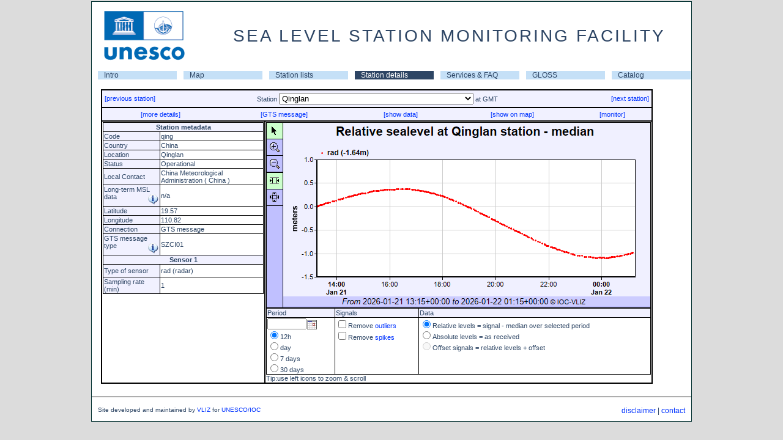

--- FILE ---
content_type: text/html; charset=utf-8
request_url: https://www.ioc-sealevelmonitoring.org/station.php?code=qing
body_size: 97733
content:
<!DOCTYPE html>
<html>
<head id="head">
<title>SEA LEVEL STATION MONITORING FACILITY</title>
<meta http-equiv="content-type" content="text/html; charset=UTF-8">
<link rel="stylesheet" type="text/css" href="/css/style.css">
<link rel="stylesheet" type="text/css" href="/css/tooltip.css" >

<script type="text/javascript" src="/js/jquery.min.js"></script>
		 <script>
		 jQuery(document).ready(function(){
			jQuery.ajax({
				type: "GET",
				url: "/get_qc.php",
				async: true,
				data: {code: "qing"},
				success: function(html){
					jQuery("#qcsource").html(html);
				}
			});
		 });
		 </script>
<script language="javascript" type="text/javascript" src="/js/tooltip.js"></script>
<!-- for the interactive plot -->
    <script type="text/javascript">
     var cdjcv_path='chartdir/';
    </script>
    <script type="text/javascript" src="chartdir/cdjcv.js"></script>
    <style type="text/css">
        div.chartPushButtonSelected { padding:5px; background:#ccffcc; cursor:pointer; }
        div.chartPushButton { padding:5px; cursor:pointer; }
        td.chartPushButton { font-family:Verdana; font-size:9pt; cursor:pointer; border-bottom:#000000 1px solid; }
    </style>
<!-- till here for the interactive plot -->
	<script type="text/javascript" src="js/calendar_db.js"></script>
	<link rel="stylesheet" href="css/calendar.css"><script type="text/javascript">
function showexpert(val)
{
 var ref = window.location.href;
 if(!val) val='exp';
 if(ref.indexOf('?',0)>0) ref=ref+'&audience='+val;
 else ref=ref+'?audience=exp';
 window.location.href=ref;
}

function openwindow(lnk){
var monitorwindow= window.open(lnk,'monitorwindow','width=800,toolbar=0,location=0,resizable=1,scrollbars=1');
monitorwindow.focus();
}

/* used in station.php */
function showinfo(s){
 confirm(s);
}

function newgraph(cmd){
 if(document.graph) document.graph.src='images/button_loading.png';
 if(cmd=='30')document.station.period.value=30;
 else if(cmd=='7')document.station.period.value=7;
 else if(cmd=='1')document.station.period.value=1;
 else if(cmd=='0.5')document.station.period.value=0.5;
 else if(cmd=='exp') document.station.audience.value='exp';
 else if(cmd=='simple') document.station.audience.value='simple';
 else if(cmd=='raw') document.station.displaylevel.value='raw';
 else if(cmd=='rl') document.station.displaylevel.value='rl';
 else if(cmd=='offset') document.station.displaylevel.value='offset';
 else if(cmd=='battery') document.station.displaylevel.value='battery';
 else if(cmd=='sw') document.station.displaylevel.value='sw';
 else if(cmd=='filter') document.station.usefilter.checked = (document.station.usefilter.checked ? false : true);
 if(document.station.code.value) document.station.action='station.php?code='+document.station.code.value;
 document.station.submit();
}
</script>
</head><body id="body" style="margin-top:0px;"   onload='initJsChartViewer();'>	<table id="maintable">
	<tr><td align="center">

		<table border="0" cellpadding="0" cellspacing="0" width="980" bgcolor="#FFFFFF">
		<tr><td>
			<table cellspacing="0" cellpadding="0" width="100%">
			<tr><td><img hspace="10" vspace="5" src="/images/unescoiocsmall.png"></td>
				<td align=center><div class="title">SEA LEVEL STATION MONITORING FACILITY</div></td></tr>
			</table>
		</td></tr>
		<tr><td align="center">
		</td></tr>
		<tr><td>
			<table cellspacing="0" cellpadding="0"  border="0" width="100%" align="center">
			<tr><td ><table width="100%" border="0" cellspacing="0" celpadding="0"><tr><td class="A_navigatie" width="14%" ><a href="https://www.ioc-sealevelmonitoring.org/index.php">Intro</a></td><td class="A_navigatie" width="14%" ><a href="https://www.ioc-sealevelmonitoring.org/map.php">Map</a></td><td class="A_navigatie" width="14%" ><a href="https://www.ioc-sealevelmonitoring.org/list.php">Station lists</a></td><td class="A_navigatie_current" width="14%" ><a href="https://www.ioc-sealevelmonitoring.org/station.php">Station details</a></td><td class="A_navigatie" width="14%" ><a href="https://www.ioc-sealevelmonitoring.org/service.php">Services & FAQ</a></td><td class="A_navigatie" width="14%" ><a href="https://www.ioc-sealevelmonitoring.org/gloss.php">GLOSS</a></td><td class="A_navigatie" width="14%" ><a href="https://www.ioc-sealevelmonitoring.org/ssc">Catalog</a></td></tr></table></tr></table></tr>
 <tr><td><div class="maincontent">
 
<script type="text/javascript">
// Initialize browser side Javascript controls
function initJsChartViewer()
{
    // Check if the Javascript ChartViewer library is loaded
    if (!window.JsChartViewer)
        return;

    // Get the Javascript ChartViewer object
    var viewer = JsChartViewer.get('chart1');

    // Connect the mouse usage buttons to the Javascript ChartViewer object
    connectViewerMouseUsage('ViewerMouseUsage1', viewer);
    // Connect the xy zoom mode buttons to the Javascript ChartViewer object
    connectViewerZoomControl('ViewerZoomControl1', viewer);

    // Detect if browser is capable of support partial update (AJAX chart update)
    if (JsChartViewer.canSupportPartialUpdate())
    {
        // Browser can support partial update, so connect the view port change event and
        // the submit button to trigger a partial update
        viewer.attachHandler("ViewPortChanged", viewer.partialUpdate);


        // For partial updates, we need to pass the start date / end date select boxes values to/from
        // the server via Javascript ChartViewer custom attributes
        var controlsToSync = ['StartYear', 'StartMonth', 'StartDay', 'EndYear', 'EndMonth', 'EndDay'];
        viewer.attachHandler("PreUpdate", function() { copyToViewer(viewer, controlsToSync); });
        viewer.attachHandler("PostUpdate", function() { copyFromViewer(viewer, controlsToSync); });
    }
    else
        // Browser cannot support partial update - so use full page update
         viewer.attachHandler("ViewPortChanged", function() { document.forms[0].submit(); });
}
// A utility to copy HTML control values to Javascript ChartViewer custom attributes
function copyToViewer(viewer, controlsToSync)
{
    for (var i = 0; i < controlsToSync.length; ++i)
    {
        var obj = document.getElementById(controlsToSync[i]);
        if (obj && !{"button":1, "file":1, "image":1, "reset":1, "submit":1}[obj.type])
        {
            if ((obj.type == "checkbox") || (obj.type == "radio"))
                viewer.setCustomAttr(obj.id, obj.checked ? 1 : 0);
            else
                viewer.setCustomAttr(obj.id, obj.value);
        }
    }
}
// A utility to copy Javascipt ChartViewer custom attributes to HTML controls
function copyFromViewer(viewer, controlsToSync)
{
    for (var i = 0; i < controlsToSync.length; ++i)
    {
        var obj = document.getElementById(controlsToSync[i]);
        if (obj)
        {
            var value = viewer.getCustomAttr(obj.id);
            if (typeof value != "undefined")
            {
                if ((obj.type == "checkbox") || (obj.type == "radio"))
                    obj.checked = parseInt(value);
                else
                    obj.value = value;

                if (obj.validate)
                    obj.validate();
            }
        }
    }
}

            // Connect the mouse usage buttons to the Javascript ChartViewer
            function connectViewerMouseUsage(controlId, viewer)
            {
                // A cross browser utility to get the object by id.
                function getObj(id) { return document.getElementById ? document.getElementById(id) : document.all[id]; }

                // Set the button styles (colors) based on the current mouse usage mode of the Javascript ChartViewer
                function syncButtons()
                {

                    getObj(controlId + "_Scroll").className = (viewer.getMouseUsage() == JsChartViewer.Scroll) ?
                        "chartPushButtonSelected" : "chartPushButton";
                    getObj(controlId + "_ZoomIn").className = (viewer.getMouseUsage() == JsChartViewer.ZoomIn) ?
                        "chartPushButtonSelected" : "chartPushButton";
                    getObj(controlId + "_ZoomOut").className = (viewer.getMouseUsage() == JsChartViewer.ZoomOut) ?
                        "chartPushButtonSelected" : "chartPushButton";
                }

				syncButtons();

                // Run syncButtons whenever the Javascript ChartViewer is updated
                viewer.attachHandler("PostUpdate", syncButtons);

                // Set the Javascript ChartViewer mouse usage mode if a button is clicked.
                getObj(controlId + "_Scroll").onclick = function() { viewer.setMouseUsage(JsChartViewer.Scroll); syncButtons(); }
                getObj(controlId + "_ZoomIn").onclick = function() { viewer.setMouseUsage(JsChartViewer.ZoomIn); syncButtons(); }
                getObj(controlId + "_ZoomOut").onclick = function() { viewer.setMouseUsage(JsChartViewer.ZoomOut); syncButtons(); }
            }


            // Connect the zoom/scroll direction buttons to the Javascript ChartViewer
            function connectViewerZoomControl(controlId, viewer)
            {
                // A cross browser utility to get the object by id.
                function getObj(id) { return document.getElementById ? document.getElementById(id) : document.all[id]; }

                // Set the button styles (colors) based on current zoom/scroll direction settings of the Javascript ChartViewer
                function syncButtons()
                {
                    getObj(controlId + "_Xmode").className = (viewer.getZoomDirection() == JsChartViewer.Horizontal) ?
                        "chartPushButtonSelected" : "chartPushButton";
                    getObj(controlId + "_XYmode").className = (viewer.getZoomDirection() == JsChartViewer.HorizontalVertical) ?
                        "chartPushButtonSelected" : "chartPushButton";
                }
                syncButtons();

                // Run syncButtons whenever the Javascript ChartViewer is updated
                viewer.attachHandler("PostUpdate", syncButtons);

                // Set the Javascript ChartViewer zoom/scroll direction if a button is clicked.
                function setViewerDirection(d)
                {
                    viewer.setScrollDirection(d);
                    viewer.setZoomDirection(d);
                    syncButtons();
                }
                getObj(controlId + "_Xmode").onclick = function() { setViewerDirection(JsChartViewer.Horizontal); }
                getObj(controlId + "_XYmode").onclick = function() { setViewerDirection(JsChartViewer.HorizontalVertical); }
            }

</script><form method="post" name="station" action="station.php">
<input type="hidden" name="audience" value="simple">
<input type="hidden" name="taboption" value="graph">
<input type="hidden" name="period" value="0.5">
<input type="hidden" name="displaylevel" value="rl" >
 <table width="95%" class="nice">
 <tr><td colspan="2" class="field">
 <table width="100%"><tr>
 <td align="left" width="20%">
  <a href="station.php?code=qaqo">[previous station]</a>
 <td align="center" width="60%"> Station <select onchange="newgraph('code');" name="code"><option value='delo' > Delos Island, Kiklades</option><option value='acor1' >A Coruña</option><option value='mpaw' >A2</option><option value='aarh' >Aarhus</option><option value='abas' >Abashiri</option><option value='abed' >Aberdeen</option><option value='abur' >Aburatsu</option><option value='acaj' >Acajutla_SV</option><option value='acap2' >Acapulco API</option><option value='acya' >Acapulco Club de Yates</option><option value='acap' >Acapulco_MX</option><option value='cor2' >Acoruna</option><option value='adak' >Adak_AK</option><option value='adak2' >Adak_AK</option><option value='aden' >Aden</option><option value='agal' >Agalega</option><option value='agua' >Aguadilla (Crash Boat)</option><option value='agua2' >Aguadilla (Crash Boat) 2</option><option value='aigi' >Aigio, Western Greece</option><option value='ajac' >Ajaccio</option><option value='ajac2' >Ajaccio2</option><option value='alawa' >Ala Wai Hbr</option><option value='alam' >Alameda_CA</option><option value='alam2' >Alameda_CA</option><option value='albo' >Alboran Island</option><option value='albu' >Albufeira</option><option value='alcu' >Alcudia</option><option value='aler' >Alert</option><option value='ales' >Ålesund</option><option value='alex' >Alexandria</option><option value='alex1' >Alexandria</option><option value='alex2' >Alexandria</option><option value='alex3' >alexandria</option><option value='alge' >Algeciras</option><option value='alac1' >Alicante1</option><option value='alac2' >Alicante2</option><option value='alak' >Alitak_US</option><option value='alak2' >Alitak_US</option><option value='alme' >Almeria</option><option value='alme2' >Almería</option><option value='alofi' >Alofi_Niue</option><option value='alva' >Alvarado</option><option value='alva2' >Alvarado2</option><option value='amas' >Amasra</option><option value='ambon' >Ambon</option><option value='anch' >Anchorage_AK</option><option value='anch2' >Anchorage_AK</option><option value='AN15' >Ancona</option><option value='ancu' >Ancud</option><option value='ancu2' >Ancud</option><option value='ande' >Andenes</option><option value='tanp' >Anping</option><option value='anta' >Antalya</option><option value='anto' >Antofagasta_CL</option><option value='anto2' >Antofagasta_CL</option><option value='anti' >Antonina, PR</option><option value='AZ42' >Anzio</option><option value='apfl' >Apalachicola_FL</option><option value='apfl2' >Apalachicola_FL</option><option value='upol' >Apia_Upolu_WS</option><option value='aqab' >Aqaba</option><option value='arca' >Arcachon Eyrac</option><option value='arca2' >Arcachon Eyrac 2</option><option value='arac' >Arecibo</option><option value='aracS' >Arecibo (GTS)</option><option value='aren' >Arena_Cove_CA</option><option value='aren2' >Arena_Cove_CA</option><option value='aric' >Arica_CL</option><option value='aric2' >Arica_CL</option><option value='enap' >Arica_CL (Sitio 7)</option><option value='arko' >Arko</option><option value='tn031' >Arona, Tenerife</option><option value='arrc' >Arraial do Cabo</option><option value='arre' >Arrecife</option><option value='arri' >Arrifana</option><option value='arsu' >Arsuz (Hatay)</option><option value='ascen' >Ascension</option><option value='asro' >Aserraderos</option><option value='ashd1' >Ashdod Marina</option><option value='ashd' >Ashdod Port</option><option value='askl' >Ashkelon</option><option value='ashk' >Ashkhara</option><option value='asto' >Astoria_OR</option><option value='asto2' >Astoria_OR</option><option value='asty' >Astypalaia island</option><option value='atic' >Atico, Arequipa_PE</option><option value='atka' >Atka, AK</option><option value='atka2' >Atka, AK</option><option value='acnj' >Atlantic_City_NJ</option><option value='acnj2' >Atlantic_City_NJ</option><option value='auasi' >Auasi</option><option value='auct' >Auckland_NZ</option><option value='audi' >Audierne</option><option value='audi2' >Audierne 2</option><option value='aunuu' >Aunuu</option><option value='raro2' >Avatiu Rarotonga harbour wharf</option><option value='avon' >Avonmouth Portbury</option><option value='bcar' >Bahía de Caráquez</option><option value='greg' >Bahia Gregorio_CL</option><option value='greg2' >Bahia Gregorio_CL</option><option value='bmal' >Bahia Malaga</option><option value='bmsa' >Bahia Mansa_CL</option><option value='bmsa2' >Bahia Mansa_CL</option><option value='sola' >Bahia Solano</option><option value='sola2' >Bahia Solano</option><option value='espr' >Bahia_Esperanza_AR</option><option value='baka' >Bakar</option><option value='balc' >Ballenas</option><option value='ball' >Ballyglass pier, Belmullet</option><option value='bamd' >Baltimore_MD</option><option value='bamd2' >Baltimore_MD</option><option value='balt' >Baltra,Galapagos_EC</option><option value='bamf' >Bamfield</option><option value='bang' >Bangor</option><option value='bnjl' >Banjul</option><option value='bame' >Bar_Harbor_ME</option><option value='bame2' >Bar_Harbor_ME</option><option value='bara' >Barahona</option><option value='brpt' >Barbers Point</option><option value='barb' >Barbuda</option><option value='barb2' >Barbuda</option><option value='barc' >Barcelona</option><option value='BA05' >Bari</option><option value='BRLT' >Barletta</option><option value='barm' >Barmouth</option><option value='TASJI' >Baron Beach, Yogyakarta</option><option value='bars' >Barseback</option><option value='ohig' >Base General Bernardo O'Higgins CL</option><option value='ohig3' >Base General Bernardo O'Higgins CL</option><option value='prat' >Base Naval Capitan Arturo Prat CL</option><option value='prat3' >Base Naval Capitan Arturo Prat CL</option><option value='bass' >Basseterre (Coast Guard Base)</option><option value='batr' >Batroun</option><option value='batr1' >Batroun</option><option value='bapj' >Battery_Point_AU</option><option value='btny' >Battery_The_NY</option><option value='btny2' >Battery_The_NY</option><option value='wlms' >Bay Waveland Yacht Club, MS</option><option value='wlms2' >Bay Waveland Yacht Club, MS</option><option value='bayo' >Bayovar,Piura_PE</option><option value='benc' >Beaufort_NC</option><option value='benc2' >Beaufort_NC</option><option value='bele' >Belém</option><option value='bbbc' >Bella Bella</option><option value='beno' >Benoa</option><option value='berg' >Bergen</option><option value='bbst' >Bermuda Biological Station</option><option value='bbst2' >Bermuda Biological Station2</option><option value='bmso' >Bermuda Somerset</option><option value='bmda' >Bermuda St Georges</option><option value='bmda2' >Bermuda St Georges2</option><option value='bmsg' >Bermuda St. George's Cruise Pier</option><option value='tara' >Betio,Tarawa</option><option value='bil3' >Bilbao3</option><option value='bitu' >Bitung</option><option value='blkw' >Blankenberge</option><option value='blow' >Blowing Point</option><option value='blueb' >Blue Bay</option><option value='bdto' >Bocas Del Toro</option><option value='bodo' >Bodø</option><option value='bodr' >Bodrum</option><option value='bodri' >Bodrum (IDSL)</option><option value='mphw' >Bol van Heist</option><option value='bona' >Bonan</option><option value='bon2' >Bonanza2</option><option value='flma' >BordenFlatsLight_MA</option><option value='bork' >Borkum Fischerbalje</option><option value='boma' >Boston_MA</option><option value='boma2' >Boston_MA</option><option value='bouc' >Boucau-Bayonne</option><option value='bouc2' >Boucau-Bayonne 2</option><option value='boul' >Boulogne-Sur-Mer</option><option value='boul2' >Boulogne-Sur-Mer 2</option><option value='bour' >Bournemouth</option><option value='boye' >Boyeruca_CL</option><option value='boye2' >Boyeruca_CL</option><option value='bozc' >Bozcaada</option><option value='tboz' >Bozihlia</option><option value='bozy' >Bozyazi</option><option value='brsk' >Breskens Handelshaven</option><option value='bres' >Brest</option><option value='labo2' >Brest Labo2</option><option value='bgct' >Bridgeport_CT</option><option value='bgct2' >Bridgeport_CT</option><option value='brid' >Bridgetown Port</option><option value='brid2' >Bridgetown Port</option><option value='brof' >Brofjorden</option><option value='brom' >Broome_AU</option><option value='brur' >Bruravik</option><option value='buca' >Bucalemu_CL</option><option value='buca2' >Bucalemu_CL</option><option value='buca3' >Bucalemu_CL</option><option value='buve' >Buenaventura</option><option value='buve2' >Buenaventura</option><option value='buve3' >Buenaventura, Maritime signalling pier</option><option value='bull' >Bullen Bay</option><option value='bupo' >Bungus Port</option><option value='pass' >Bungus, Padang, West Sumatra</option><option value='barn' >Burnie_Tasmania_AU</option><option value='busa' >Busan</option><option value='cabo' >Cabo_San_Lucas_MX</option><option value='cadi' >Cadiz</option><option value='cadi1' >Cadiz</option><option value='CA02' >Cagliari</option><option value='camu' >Caja de Muertos</option><option value='cala' >Calais</option><option value='cala2' >Calais 2</option><option value='cpla' >Calcasieu Pass, LA</option><option value='cpla2' >Calcasieu Pass, LA</option><option value='cald' >Caldera_CL</option><option value='cald2' >Caldera_CL</option><option value='cmet' >Caleta Meteoro_CL</option><option value='cmet3' >Caleta Meteoro_CL</option><option value='call' >Callao,La-Punta_PE</option><option value='calq' >Calliaqua Coast Guard Base</option><option value='cbmd' >Cambridge_MD</option><option value='cbmd2' >Cambridge_MD</option><option value='crbc' >Campbell River</option><option value='CanMa' >Candelilla de la Mar</option><option value='tbvi2' >Cane Garden, Tortola</option><option value='caph' >Cap-Haïtien</option><option value='cuvie' >Cape Cuvier Wharf</option><option value='kril' >Cape Kril'on</option><option value='ferg' >Cape_Ferguson_AU</option><option value='cmnj' >Cape_May_NJ</option><option value='cmnj2' >Cape_May_NJ</option><option value='salv3' >Capitania dos Portos</option><option value='cara' >Carabane</option><option value='carb' >Carboneras</option><option value='CF06' >Carloforte</option><option value='cabc' >Carrie Bow Cay</option><option value='carg' >Cartagena</option><option value='carg1' >Cartagena</option><option value='cart' >Cartagena</option><option value='casc' >Cascais</option><option value='cpit' >Castlepoint</option><option value='cast' >Castletownbere</option><option value='cstr' >Castro_CL</option><option value='cstr2' >Castro_CL</option><option value='CT03' >Catania</option><option value='WIS05' >Catania</option><option value='cacb' >Cayman Brac</option><option value='cdtt' >Cedros Bay</option><option value='clst' >Celestun, Yuc.</option><option value='cent' >Centuri</option><option value='cent2' >Centuri2</option><option value='cazul' >Cerro Azul, Cañete_PE</option><option value='CETR' >Cetraro</option><option value='ceut' >Ceuta</option><option value='ceut1' >Ceuta</option><option value='ceut2' >Ceuta</option><option value='chab' >Chabahar</option><option value='chala' >Chala,Arequipa,PE</option><option value='chnr' >Chañaral_CL</option><option value='chnr2' >Chañaral_CL</option><option value='chan' >Chancay, Lima_PE</option><option value='chst' >Charleston</option><option value='char' >Charleston, OR</option><option value='char2' >Charleston, OR</option><option value='charl' >Charleston, SC</option><option value='amal' >Charlotte-Amalie_VI</option><option value='amal2' >Charlotte-Amalie_VI</option><option value='chrl' >Charlotteville</option><option value='chat' >Chateaubelair</option><option value='tche' >Chenggong</option><option value='chenn' >Chennai</option><option value='cher' >Cherbourg</option><option value='cher2' >Cherbourg 2</option><option value='chrp' >Cherry_Point_WA</option><option value='chrp2' >Cherry_Point_WA</option><option value='cbva' >Chesapeake_Bay_VA</option><option value='chij' >Chichijima</option><option value='chim2' >Chimbote,Ancash _PE</option><option value='chimb' >Chimbote,Ancash_PE</option><option value='chtt' >Chittagong</option><option value='sumt' >Christchurch</option><option value='chrs' >Christmas_Island_AU</option><option value='xmas' >Christmas_KI</option><option value='chuu' >Chuuk</option><option value='cili' >Cilacap</option><option value='cila' >Cilacap2</option><option value='tcim' >Cimei</option><option value='ccar' >Ciudad del Cármen, Camp.</option><option value='ccar2' >Ciudad del Cármen2</option><option value='ciut' >Ciutadella</option><option value='CI20' >Civitavecchia</option><option value='cwfl' >Clearwater_Beach_FL</option><option value='cwfl2' >Clearwater_Beach_FL</option><option value='coch' >Cochin</option><option value='cocos' >Cocos Island</option><option value='cocb' >Cocos_Island_AU</option><option value='coli2' >Coliumo</option><option value='coli' >Coliumo_CL</option><option value='colo' >Colombo</option><option value='colb' >Colombo</option><option value='como' >Comores</option><option value='conc' >Concarneau</option><option value='conc2' >Concarneau 2</option><option value='bcon' >Consett Bay Jetty</option><option value='csta3' >Constanta</option><option value='csta' >Constanta</option><option value='csta2' >Constanta2</option><option value='cons2' >Constitucion_CL</option><option value='const' >Constitucion_CL</option><option value='coqu' >Coquimbo_CL</option><option value='coqu2' >Coquimbo_CL</option><option value='cord' >Cordova_AK</option><option value='cord2' >Cordova_AK</option><option value='corn' >Corinth, Peloponnese</option><option value='cois' >Corn Island</option><option value='crnl' >Coronel_CL</option><option value='crnl2' >Coronel_CL</option><option value='cctx' >Corpus Christi, TX</option><option value='cctx2' >Corpus Christi, TX</option><option value='corr' >Corral_CL</option><option value='corr2' >Corral_CL</option><option value='cove' >Coveñas</option><option value='cres' >Crescent_City_CA</option><option value='cres2' >Crescent_City_CA</option><option value='crom' >Cromer</option><option value='CR08' >Crotone</option><option value='cuaj' >Cuajiniquil</option><option value='cule' >Culebra_Is_PR</option><option value='cule2' >Culebra_Is_PR</option><option value='curri' >Currimao</option><option value='cwme' >Cutler Farris Wharf, ME</option><option value='cwme2' >Cutler Farris Wharf, ME</option><option value='cnme' >CutlerNavalBase_ME</option><option value='cuxh' >Cuxhaven</option><option value='dakar' >Dakar</option><option value='tdan' >Danhai</option><option value='tdas' >Danshuei</option><option value='dar1' >DART Arabian Sea</option><option value='dar2' >DART Arabian Sea</option><option value='dara' >DART Arabian Sea</option><option value='dara2' >DART Arabian Sea</option><option value='dasa' >DART Arabian Sea</option><option value='dni1' >DART Bay of Bengal</option><option value='dni2' >DART Bay of Bengal</option><option value='dni3' >DART Bay of Bengal</option><option value='dni4' >DART Bay of Bengal</option><option value='dni5' >DART Bay of Bengal</option><option value='dni7' >DART Bay of Bengal</option><option value='dbba' >DART Bay of Bengal IN3</option><option value='dni6' >DART Bay of Bengal IN4</option><option value='dcss' >DART Castle Rock Seamount</option><option value='dgmx' >DART DART WAVE GLIDER STATION </option><option value='dat2' >DART E of Boston</option><option value='dat4' >DART E of Boston</option><option value='datl' >DART East of Charleston</option><option value='diw2' >DART East of Iwate</option><option value='diwa' >DART East of Iwate</option><option value='dmiy' >DART East of Miyagi</option><option value='dsim' >DART East of Simushir Island</option><option value='dsai' >DART ENE of Saipan</option><option value='dsai2' >DART ENE of Saipan</option><option value='dcor' >DART ENE of Townsville</option><option value='dcor2' >DART ENE of Townsville</option><option value='dta2' >DART ESE of Hobart</option><option value='dta3' >DART ESE of Hobart</option><option value='dta4' >DART ESE of Hobart</option><option value='dtas' >DART ESE of Hobart</option><option value='dtas2' >DART ESE of Hobart</option><option value='dkwa' >DART ESE of Saipan</option><option value='dkwa2' >DART ESE of Saipan</option><option value='dtok' >DART ESE of Tokyo</option><option value='dtok2' >DART ESE of Tokyo</option><option value='dfij' >DART Fiji Basin</option><option value='dind' >DART Indonesia</option><option value='dnew' >DART NE of Auckland</option><option value='dhon' >DART NE of Guadalcanal</option><option value='dhon2' >DART NE of Guadalcanal</option><option value='dphi' >DART NE of Manila</option><option value='dphi2' >DART NE of Manila</option><option value='dsen' >DART NE of Tokyo</option><option value='dsen2' >DART NE of Tokyo</option><option value='dcr2' >DART NE of Townsville</option><option value='dcr3' >DART NE of Townsville</option><option value='dnzd' >DART New Zealand</option><option value='dnzd2' >DART New Zealand</option><option value='dnzj' >DART New Zealand</option><option value='dnzj2' >DART New Zealand</option><option value='dnzk' >DART New Zealand</option><option value='dnzk2' >DART New Zealand</option><option value='dnzl' >DART New Zealand</option><option value='dnzl2' >DART New Zealand</option><option value='dnze' >DART New Zealand E Coast</option><option value='dnze2' >DART New Zealand E Coast</option><option value='dnza' >DART New Zealand E Coast</option><option value='dnza2' >DART New Zealand E Coast</option><option value='dnzb' >DART New Zealand E Coast</option><option value='dnzb2' >DART New Zealand E Coast</option><option value='dnzc' >DART New Zealand E Coast</option><option value='dnzc2' >DART New Zealand E Coast</option><option value='djve' >DART NNE of Dampier</option><option value='djve2' >DART NNE of Dampier</option><option value='dmar' >DART NNE of Pitcarin Is</option><option value='dstl' >DART NNE of Santo Domingo</option><option value='dstl2' >DART NNE of Santo Domingo</option><option value='dsdi' >DART NOOSS Optimization Buoy  </option><option value='dtru' >DART North of Manus Is</option><option value='dtru2' >DART North of Manus Is</option><option value='dat5' >DART North of St Thomas</option><option value='dat3' >DART North of St Thomas</option><option value='dapi' >DART NW of Apia</option><option value='dapi2' >DART NW of Apia</option><option value='dch3' >DART NW of Concepcion</option><option value='dch5' >DART NW of Concepcion</option><option value='djvw' >DART NW of Dampier</option><option value='djvw2' >DART NW of Dampier</option><option value='dtai' >DART NW of Phuket</option><option value='dval' >DART NW of Valparaiso</option><option value='dval2' >DART NW of Valparaiso</option><option value='dada' >DART SE of Adak</option><option value='dchr' >DART SE of Chirikof Island</option><option value='dchr2' >DART SE of Chirikof Island</option><option value='dmon' >DART SE of Fire Island</option><option value='dmon2' >DART SE of Fire Island</option><option value='dkam' >DART SE of Kamchatka Peninsula</option><option value='dkam2' >DART SE of Kamchatka Peninsula</option><option value='dkod' >DART SE of Kodiak</option><option value='dkod2' >DART SE of Kodiak</option><option value='dkur' >DART SE of Kuril Is.</option><option value='dkur2' >DART SE of Kuril Is.</option><option value='dshu' >DART SE of Shumagin Is</option><option value='dshu2' >DART SE of Shumagin Is</option><option value='dkui' >DART SE of the Kuril Islands</option><option value='dton' >DART SE of Tonga</option><option value='dbal' >DART South Bali</option><option value='dacp' >DART South of Acapulco</option><option value='dacp2' >DART South of Acapulco</option><option value='dnwp' >DART South of Amchitka</option><option value='dnwp2' >DART South of Amchitka</option><option value='datu' >DART South of Attu</option><option value='datu2' >DART South of Attu</option><option value='dgul' >DART South of New Orleans</option><option value='dgul2' >DART South of New Orleans</option><option value='dchu' >DART South of Umnak Is</option><option value='dchu2' >DART South of Umnak Is</option><option value='dsac' >DART Southeast of Hawaii</option><option value='dhta' >DART Southeast of Hobart</option><option value='drus' >DART Southeast of Iturup Island</option><option value='dryu' >DART Southeast of Miyazaki</option><option value='dryu2' >DART Southeast of Miyazaki</option><option value='dcar' >DART Southwest of San Juan</option><option value='dcar2' >DART Southwest of San Juan</option><option value='dadk' >DART SSE of Adak Island</option><option value='dadk2' >DART SSE of Adak Island</option><option value='danc' >DART SSE of Cordova</option><option value='danc2' >DART SSE of Cordova</option><option value='duni' >DART SSE of Dutch Harbor</option><option value='duni2' >DART SSE of Dutch Harbor</option><option value='dber' >DART SSW of Hamilton</option><option value='dber2' >DART SSW of Hamilton</option><option value='dcol' >DART SW of Buenaventura</option><option value='dcol2' >DART SW of Buenaventura</option><option value='djun' >DART SW of Juneau</option><option value='djun2' >DART SW of Juneau</option><option value='dlim' >DART SW of Lima</option><option value='dper' >DART SW of Lima</option><option value='dmnz' >DART SW of Manzanillo</option><option value='dmnz2' >DART SW of Manzanillo</option><option value='dnzf' >DART Tonga</option><option value='dnzf2' >DART Tonga</option><option value='dnzg' >DART Tonga</option><option value='dnzg2' >DART Tonga</option><option value='dnzh' >DART Tonga</option><option value='dnzh2' >DART Tonga</option><option value='dnzi' >DART Tonga</option><option value='dnzi2' >DART Tonga</option><option value='dgum' >DART West of Agana</option><option value='dgum2' >DART West of Agana</option><option value='dch2' >DART West of Antofagasta</option><option value='dch4' >DART West of Antofagasta</option><option value='dpor' >DART West of Astoria</option><option value='dpor2' >DART West of Astoria</option><option value='dcld' >DART West of Caldera</option><option value='dcld2' >DART West of Caldera</option><option value='dorg' >DART West of Coos Bay</option><option value='dorg2' >DART West of Coos Bay</option><option value='dchi' >DART West of Iquique</option><option value='dchi2' >DART West of Iquique</option><option value='dhaw' >DART West of Kailua-Kona</option><option value='dhaw2' >DART West of Kailua-Kona</option><option value='dmaa' >DART West of Manta</option><option value='dmab' >DART West of Manta</option><option value='dcal' >DART West of Mendocino Bay</option><option value='dcal2' >DART West of Mendocino Bay</option><option value='dpea' >DART West of Pedernales</option><option value='dpeb' >DART West of Pedernales</option><option value='dlos' >DART West of San Diego</option><option value='dhai' >DART West of Vancouver</option><option value='dhai2' >DART West of Vancouver</option><option value='dnor' >DART West-Southwest of Newport</option><option value='dgal' >DART WNW of Lima</option><option value='dgal2' >DART WNW of Lima</option><option value='dgme' >DART WNW of Loggerhead Key</option><option value='dnic' >DART WNW of Phuket</option><option value='dnic2' >DART WNW of Phuket</option><option value='dsea' >DART WNW of Seattle</option><option value='dsea2' >DART WNW of Seattle</option><option value='dpan' >DART WSW of Panama City</option><option value='dpan2' >DART WSW of Panama City</option><option value='darw' >Darwin_AU</option><option value='dial' >Dauphin_Island_AL</option><option value='dial2' >Dauphin_Island_AL</option><option value='davo' >Davao_PH</option><option value='tdaw' >Dawn</option><option value='dlpr' >Deal Pier</option><option value='deke' >Dekehtik,Pohnpei_FM</option><option value='delf' >Delfzijl</option><option value='denh' >Den Helder</option><option value='denis' >Denis Island</option><option value='stlu2' >Dennery</option><option value='desh' >Deshaies, Guadeloupe</option><option value='diba' >Diba</option><option value='garc' >Diego Garcia</option><option value='diel' >Dielette</option><option value='diel2' >Dielette 2</option><option value='diep' >Dieppe</option><option value='diep2' >Dieppe 2</option><option value='djib' >Djibouti</option><option value='tdon' >Donggang</option><option value='tdoj' >Dongjidao</option><option value='tdos' >Dongshadao(Pratas)</option><option value='tdog' >Dongshih</option><option value='dove' >Dover</option><option value='drag' >Draghallan</option><option value='dpnc' >Duck_Pier_NC</option><option value='dpnc2' >Duck_Pier_NC</option><option value='dumo' >Dumont d'Urville</option><option value='otat' >Dunedin</option><option value='dunk' >Dunkerque</option><option value='dunk2' >Dunkerque 2</option><option value='duqm' >Duqm</option><option value='durb' >Durban</option><option value='dutc' >Dutch_Hbr_Unalaska</option><option value='dutc2' >Dutch_Hbr_Unalaska</option><option value='dzao' >Dzaoudzi (Mayotte)</option><option value='dzao2' >Dzaoudzi (Mayotte) 2</option><option value='e4bs' >E4 Bron Sodertalje</option><option value='lott' >East Cape</option><option value='ebla' >East_Bank_1_LA</option><option value='ebla2' >East_Bank_1_LA</option><option value='epme' >East_Port_ME</option><option value='epme2' >East_Port_ME</option><option value='elja1' >el jadida</option><option value='elpo' >El Porvenir</option><option value='elat' >Elat</option><option value='elak' >Elfin_Cove_AK</option><option value='elak2' >Elfin_Cove_AK</option><option value='hie2' >ElHierro</option><option value='ellb' >Elliot_Bay,Seattle</option><option value='engg' >Enggano</option><option value='ense' >Ensenada</option><option value='erdek' >Erdek</option><option value='erdem' >Erdemli</option><option value='efjm' >Errol Flynn Marina Portland</option><option value='esbj' >Esbjerg</option><option value='esme' >Esmeraldas</option><option value='espe' >Esperance_AU</option><option value='eila' >Eugene_Island_LA</option><option value='euro' >Europlatform</option><option value='exmt' >Exmouth Marina</option><option value='faja' >Fajardo_PR</option><option value='falk' >Falkenberg</option><option value='tfan' >Fangliao</option><option value='fbfl' >Fernadina_Beach_FL</option><option value='fbfl2' >Fernadina_Beach_FL</option><option value='fer1' >Ferrol1</option><option value='fer2' >Ferrol2</option><option value='feth' >Fethiye</option><option value='fish' >Fishguard</option><option value='flam' >Flamingo Marina</option><option value='fli16' >Flinten 16</option><option value='fli7' >Flinten 7</option><option value='ffcj' >Flying Fish Cove Jetty_Christmas_Is_AU</option><option value='fong' >Fongafale_TV</option><option value='form' >Formentera</option><option value='fors' >Forsmark</option><option value='ftfr' >Fort-de-France, Martinique </option><option value='ftfr2' >Fort-de-France, Martinique 2</option><option value='pfla' >Fort_Fourchon_LA</option><option value='fmfl' >Fort_Myers_FL</option><option value='fmfl2' >Fort_Myers_FL</option><option value='fpga' >Fort_Pulaski_GA</option><option value='fpga2' >Fort_Pulaski_GA</option><option value='fort' >Fortaleza</option><option value='fosm' >Fos-sur-Mer</option><option value='fosm2' >Fos-sur-Mer2</option><option value='fred' >Fredericia</option><option value='freh' >Frederikshavn</option><option value='fptx' >Free_Port_TX</option><option value='frih' >Friday_Harbor_WA</option><option value='frtr' >Frontera</option><option value='fpnt' >Ft_Point,San_Fran</option><option value='fpnt2' >Ft_Point,San_Fran</option><option value='fue2' >Fuerteventura</option><option value='tfug' >Fugang</option><option value='fuka' >Fukaura</option><option value='tful' >Fulong</option><option value='furu' >Furuogrund</option><option value='fyns' >Fynshav</option><option value='GA37' >Gaeta</option><option value='gale' >Galeota</option><option value='gptx' >Galveston_Pier_TX</option><option value='gptx2' >Galveston_Pier_TX</option><option value='ganm' >Gan</option><option value='gand' >Gandia</option><option value='stlu' >Ganter's Bay</option><option value='gara' >Garachico (Tenerife)</option><option value='gara1' >Garachico (Tenerife)</option><option value='gaor' >Garibaldi_OR</option><option value='gaso' >Gasoren</option><option value='gvd9' >Gavdos</option><option value='gazi' >Gazimagusa</option><option value='geds' >Gedser</option><option value='GE25' >Genova</option><option value='geor' >George Town</option><option value='gpab' >Geraldton_AU</option><option value='GESJI' >Gesing Beach, Panggang, Yogyakarta</option><option value='gibr2' >Gibraltar</option><option value='gibr3' >Gibraltar</option><option value='gibr' >Gibraltar (tsunami)</option><option value='gij2' >Gijon</option><option value='GI20' >Ginostra (Isola di Stromboli)</option><option value='girn' >Girne</option><option value='gist' >Gisborne</option><option value='gokc' >Gokceada</option><option value='gcsb' >Gold Coast Sand Bypass Jetty</option><option value='golf' >Golfito</option><option value='goag' >Goteborg Agnesberg</option><option value='goer' >Goteborg Eriksberg</option><option value='gokr' >Goteborg Krossholmen</option><option value='goti' >Goteborg Tingstadstunneln</option><option value='goto' >Goteborg Torshamnen</option><option value='gohi' >Göteborg-Hisingsbron</option><option value='goug' >Gough Island</option><option value='cagt' >Grand Cayman, George Town</option><option value='cagb' >Grand Cayman, Gun Bay</option><option value='gila' >Grand Isle, LA</option><option value='gila2' >Grand Isle, LA</option><option value='tcgt' >Grand Turk</option><option value='tcgt2' >Grand Turk</option><option value='tuca' >Grand Turk Island</option><option value='gbit' >Great_Barrier_Is</option><option value='groo' >Groote Eylandt</option><option value='guam' >Guam (Apra Harbor)</option><option value='guam2' >Guam (Apra Harbor)</option><option value='guar' >Guaratuba, PR</option><option value='gtdpr' >Guayanilla, Puerto Rico</option><option value='gyer' >Guayaquil - Río Guayas</option><option value='gwda' >Gwadar</option><option value='hade' >Hadera</option><option value='hade2' >Hadera Port</option><option value='haif' >Haifa</option><option value='hain' >Haing Gyi Kyun</option><option value='hako' >Hakodate</option><option value='halei' >Haleiwa Hbr</option><option value='hali' >Halifax</option><option value='halm' >Halmstad</option><option value='hmda' >Hamada</option><option value='hamb' >Hambantota</option><option value='hamm' >Hammerfest</option><option value='hanl' >Hanalei, HI</option><option value='hana' >Hanasaki</option><option value='hani' >Hanimadhoo</option><option value='hanst' >Hanstholm</option><option value='harl' >Harlingen</option><option value='hars' >Harstad</option><option value='harw' >Harwich</option><option value='hasp' >Hastings Pier</option><option value='htst' >Hawaii - TEST</option><option value='heeia' >Heeia Kea Hbr</option><option value='heim' >Heimsjøen</option><option value='helgz' >Helgeroa</option><option value='helg' >Helgoland Binnenhafen</option><option value='hels' >Helsingborg</option><option value='hens' >Henslung Cove</option><option value='thep' >Heping Port</option><option value='hbay' >Herne Bay</option><option value='heys' >Heysham</option><option value='hien' >Hienghene (New Caledonia)</option><option value='hien2' >Hienghene 2 (New Caledonia)</option><option value='hill' >Hillarys_Harbor_AU</option><option value='hilo2' >Hilo, Hawaii</option><option value='hilo' >Hilo,Hawaii</option><option value='hink' >Hinkley Point</option><option value='hirt' >Hirtshals</option><option value='hiva' >Hiva Oa (Marquesas, French Polynesia)</option><option value='hoek' >Hoek van Holland</option><option value='holm' >Holmsund</option><option value='holy' >Holyhead (tsunami)</option><option value='holyt' >Holyhead Test Station</option><option value='holy2' >Holyhead2</option><option value='solo' >Honiara</option><option value='honn' >Honningsvåg</option><option value='hoko' >Honokohau Harbor, Hawaii</option><option value='hono2' >Honolulu, Oahu</option><option value='hono' >Honolulu,Oahu</option><option value='hornb' >Hornbaek</option><option value='horn' >Hörnum</option><option value='thou' >Houbihu</option><option value='hrak' >Hrakleio, Crete</option><option value='thsi' >Hsinchu</option><option value='huach' >Huacho,Lima_PE</option><option value='huahi' >Huahine island (Society Islands, French Polynesia)</option><option value='thua' >Hualien</option><option value='huarm' >Huarmey,Ancash_PE</option><option value='huas' >Huasco</option><option value='huas2' >Huasco</option><option value='huas3' >Huasco</option><option value='huat' >Huatulco</option><option value='huat2' >Huatulco</option><option value='huel' >Huelva5</option><option value='ibiz' >Ibiza2</option><option value='iera' >Ierapetra, Crete</option><option value='igne' >Igneada</option><option value='iaix' >Ile d'Aix</option><option value='rous' >Ile Rousse</option><option value='rous2' >Ile Rousse2</option><option value='iler' >Ile Royale, Kourou, French Guiana</option><option value='iler2' >Ile Royale, Kourou, French Guiana 2</option><option value='ilfa' >Ilfracombe</option><option value='ilha' >Ilhabela, SP</option><option value='ilom' >Ilo,Moquegua_PE</option><option value='ilom2' >Ilo,Moquegua_PE</option><option value='imbi' >Imbituba</option><option value='tuba' >Imbituba, SC</option><option value='imbt' >Imbituba2</option><option value='imek' >Imekang</option><option value='immi' >Immingham</option><option value='im02a' >Imperia</option><option value='IM01' >Imperia</option><option value='im02' >Imperia 2</option><option value='inha' >Inhambane</option><option value='iqui' >Iquique_CL</option><option value='iqui2' >Iquique_CL</option><option value='isab' >Isabel Segunda</option><option value='lobo2' >IsalaLobos,Chiclayo PE</option><option value='lobos' >IsalaLobos,Chiclayo_PE</option><option value='ishig' >Ishigakijima</option><option value='iske' >Iskenderun</option><option value='iclr' >Isla Clarion</option><option value='cedr' >Isla de Cedros</option><option value='east' >Isla de Pascua (Rapa Nui)</option><option value='east2' >Isla de Pascua (Rapa Nui)</option><option value='isfu' >Isla Fuerte</option><option value='IsHor' >Isla Hormiga,Lima_PE</option><option value='imuj' >Isla Mujeres, Q. R.</option><option value='imuj2' >Isla Mujeres2</option><option value='inav' >Isla Naval</option><option value='inav2' >Isla Naval</option><option value='sped' >Isla_San_Pedro_CL</option><option value='IT45' >Isole Tremiti</option><option value='ista' >Istanbul</option><option value='itea' >Itea, Central Greece</option><option value='scor' >Ittoqqortoormiit, Scoresbysund</option><option value='jack' >Jackson Bay</option><option value='JBTT' >Jackson Bay</option><option value='jaca' >Jacmel</option><option value='jask' >Jask</option><option value='jask2' >Jask2</option><option value='CIDJI' >Jayanti Beach, West Java</option><option value='jrmi' >Jeremie</option><option value='jers' >Jersey</option><option value='tjhu' >Jhuwei</option><option value='tjia' >Jiangjun</option><option value='tjib' >Jibei</option><option value='john' >Johnston_US</option><option value='juan' >Juan_Fernandez</option><option value='juan2' >Juan_Fernandez</option><option value='juac' >Juanchaco</option><option value='june' >Juneau_AK</option><option value='jute' >Juten</option><option value='kabe' >Kabelvåg</option><option value='kaci' >Kaciveli</option><option value='kahu' >Kahului, Maui</option><option value='kahu2' >Kahului, Maui</option><option value='kait' >Kaikoura</option><option value='kala' >Kalamata</option><option value='kalt' >Kalathos, Rhodes, South Aegean </option><option value='kaka' >Kalix Karlsborg</option><option value='kalit' >Kalix Storon</option><option value='kalm' >Kalmar</option><option value='kame' >Kamesang</option><option value='kant' >Kanton_KI</option><option value='tkao' >Kaohsiung</option><option value='kapi' >Kapingamarangi_FM</option><option value='kaps' >Kapsali, Kyhtira Island</option><option value='kara' >Karachi</option><option value='karl' >Karlshamn</option><option value='kaso' >Kasos Island, South Aegean</option><option value='kast' >Kasteli</option><option value='kata' >Katakolo</option><option value='amor' >Katapola, Amorgos Island</option><option value='kaum' >Kaumalapau, Hawaii</option><option value='kaun' >Kaunakakai, Hawaii</option><option value='kawa' >Kawaihae, Hawaii</option><option value='kawa2' >Kawaihae, Hawaii</option><option value='keehi' >Keehi Hbr</option><option value='tkee' >Keelung</option><option value='TLBJI' >KEK Tanjung Lesung, Banten</option><option value='ms002' >Kerachut, Penang</option><option value='kerg' >Kerguelen Island</option><option value='kerg2' >Kerguelen Island</option><option value='corf' >Kerkyra, Ionian Islands</option><option value='ketc' >Ketchikan_AK</option><option value='keba' >Keti Bandar</option><option value='kwfl' >Key_West_FL</option><option value='kwfl2' >Key_West_FL</option><option value='wuda' >Khawr Wudam</option><option value='khol' >Kholmsk</option><option value='kepo' >King Edward Point</option><option value='kepo1' >King Edward Point</option><option value='kgak' >King_Cove_AK</option><option value='kjni' >Kingston_Jetty_Norfolk_Is</option><option value='kinl' >Kinlochbervie</option><option value='kpva' >Kiptopeke_VA</option><option value='krna' >Kirinda</option><option value='kis1' >Kish Bank Lighthouse</option><option value='klag' >Klagshamn</option><option value='komi' >Ko Miang</option><option value='kota' >Ko Taphao Noi</option><option value='kobe' >Kobenhavn</option><option value='kodi' >Kodiak Island, AK</option><option value='kodi2' >Kodiak Island, AK</option><option value='koli2' >Kolinamil 2, Jakarta Port</option><option value='koli' >Kolinamil, Jakarta Port</option><option value='koro' >Koroni, Peloponnese</option><option value='kors' >Korsakov</option><option value='korso' >Korsor</option><option value='kos2' >Kos (Marina), South Aegean</option><option value='kos1' >Kos, South Aegean</option><option value='kris' >Kristiansund</option><option value='ms005' >Kudat, Sabah</option><option value='kung' >Kungsholmsfort</option><option value='kungr' >Kungsvik</option><option value='kuri' >Kuril'sk</option><option value='kusm' >Kushimoto</option><option value='kush' >Kushiro</option><option value='kwaj' >Kwajalein_MH</option><option value='kwaj2' >Kwajalein_MH</option><option value='kypa' >Kyparissia, Peloponnese</option><option value='herb' >L'Herbaudière</option><option value='herb2' >L'Herbaudière 2</option><option value='ceib' >La Ceiba Cabotaje Harbor</option><option value='coru' >La Coruña</option><option value='lacr' >La Cruz (Jica)</option><option value='desi' >La Desirade Island, Guadeloupe</option><option value='figu' >La Figueirette</option><option value='figu2' >La Figueirette2</option><option value='lalb' >La Libertad_SV</option><option value='lmma' >La Mola de Mahon</option><option value='lpaz' >La Paz</option><option value='lpaz2' >La Paz2</option><option value='larp' >La Rochelle-Pallice</option><option value='larp2' >La Rochelle-Pallice 2</option><option value='LA38' >La Spezia</option><option value='lajo' >La_Jolla_CA</option><option value='lajo2' >La_Jolla_CA</option><option value='lali' >La_Libertad_EC</option><option value='lapu' >La_Push_WA</option><option value='laun' >La_Union_SV</option><option value='bres2' >Labo2</option><option value='lago' >LaGomera</option><option value='lagos' >Lagos</option><option value='lgos' >Lagos</option><option value='ms006' >Lahad Datu, Sabah</option><option value='lcla' >Lake Charles</option><option value='lame' >LameshurBayStJohnVI</option><option value='lame2' >LameshurBayStJohnVI</option><option value='LA23' >Lampedusa</option><option value='lamu' >Lamu</option><option value='land' >Landsort Norra</option><option value='lpbc' >Langara_Point_BC (Henslung Cove)</option><option value='lank' >Langkawi</option><option value='lang' >Langosteira</option><option value='tlan' >Lanyu</option><option value='lapa' >LaPalma</option><option value='larn' >Larnaca</option><option value='larn2' >Larnaca</option><option value='larn3' >Larnaka</option><option value='lasp' >LasPalmas2</option><option value='lata' >Lata_Wharf_SB</option><option value='levu' >Lautoka_FJ</option><option value='apla' >Lawma, Amerada Pass, LA</option><option value='apla2' >Lawma, Amerada Pass, LA</option><option value='laza' >Lázaro Cárdenas</option><option value='laza2' >Lázaro Cárdenas2</option><option value='lcst' >Le Castella</option><option value='leco' >Le Conquet</option><option value='leco2' >Le Conquet 2</option><option value='lecy' >Le Crouesty</option><option value='leha' >Le Havre</option><option value='leha2' >Le Havre 2</option><option value='prec' >Le Prêcheur</option><option value='lero' >Le Robert</option><option value='futu' >Leava (Futuna Island, Wallis & Futuna)</option><option value='lebu' >Lebu</option><option value='lebu2' >Lebu</option><option value='lega' >Legaspi</option><option value='leir' >Leirvik</option><option value='leit' >Leith</option><option value='lemba' >Lembar</option><option value='lena' >Lenakel, Tanna</option><option value='camt' >Lerma Campeche</option><option value='lerw' >Lerwick (tsunami)</option><option value='lerw2' >Lerwick2 </option><option value='leso' >Les Sables d'Olonne</option><option value='leso2' >Les Sables d'Olonne 2</option><option value='lede' >Lewes_DE</option><option value='leva' >Lewisetta_VA</option><option value='tlia' >Liaoluowan</option><option value='lifo' >Lifou</option><option value='lifo2' >Lifou 2</option><option value='lirf' >Lihou_Reef_AU</option><option value='leme' >Limassol</option><option value='lime' >Limetree_VI</option><option value='lime2' >Limetree_VI</option><option value='limon' >Limon</option><option value='tlin' >Linshanbi</option><option value='LIPA' >Lipari Island</option><option value='mnts' >Little Bay</option><option value='calc' >Little Cayman</option><option value='litz' >Litzlitz, Malekula</option><option value='live' >Liverpool</option><option value='live2' >Liverpool</option><option value='LI11' >Livorno</option><option value='ljus' >Ljusne Orrskarskajen</option><option value='llan' >Llandudno</option><option value='lomb' >Lombrum_Manus_Is_PG</option><option value='tlon' >Longdong</option><option value='lton' >Loreto</option><option value='losu' >Los Sueños</option><option value='losa' >Los_Angeles_CA</option><option value='losa2' >Los_Angeles_CA</option><option value='lowe' >Lowestoft</option><option value='kiel' >LT Kiel</option><option value='luba' >Lubang</option><option value='luga' >Luganville</option><option value='tluk' >Lukang</option><option value='lund' >Lunde</option><option value='lymg' >Lymington</option><option value='tlyu' >Lyudao</option><option value='magi' >Magueyes_Island_PR</option><option value='magi2' >Magueyes_Island_PR</option><option value='maho' >Mahon</option><option value='tmai' >Mailiao</option><option value='maji' >Majis</option><option value='marsh' >Majuro</option><option value='maka' >Makai Pier, Waimanalo, Hawaii</option><option value='SIMSI' >Makam Beach, Aceh</option><option value='make' >Makemo (Polynésie française, Tuamotu)</option><option value='mal3' >Malaga</option><option value='mala' >Malakal</option><option value='Male2' >Maldive Islands</option><option value='male' >Male</option><option value='malh' >Malin Head</option><option value='mali' >Malin Head Peninsular</option><option value='maha' >Malmo Hamn</option><option value='malk' >Malokuril’skoe</option><option value='malo' >Måløy</option><option value='malp' >Malpelo</option><option value='malp2' >Malpelo</option><option value='malt' >Malta</option><option value='mane' >Manele Bay</option><option value='mang' >Mangalia</option><option value='mani' >Manila</option><option value='mant' >Manta</option><option value='mnkt' >Manukau</option><option value='mnza' >Manzanillo</option><option value='manz' >Manzanillo_MX</option><option value='plat2' >Mar del Plata</option><option value='plat' >Mar_Del_Plata</option><option value='mhpa' >Marcus_Hook_PA</option><option value='mare' >Maré (New Caledonia, Loyalty Islands)</option><option value='mare2' >Maré 2 (New Caledonia, Loyalty Islands)</option><option value='MRTM' >Marettimo</option><option value='mrig' >Marigot</option><option value='mari' >Marin</option><option value='MC41' >Marina Di Campo</option><option value='matel' >Marina di Teulada</option><option value='marn1' >Marina El Alamein</option><option value='maju' >Marina Jambu</option><option value='mais' >Marion Island</option><option value='mais2' >Marion Island</option><option value='marm' >Marmagao</option><option value='maer' >Marmara Ereglisi</option><option value='mrms' >Marmaris</option><option value='matr' >Marsa Matruh</option><option value='mars' >Marseille</option><option value='mard' >Marstrand</option><option value='masi' >Masirah</option><option value='masi2' >Masirah</option><option value='wall' >Mata-Utu (Wallis island)</option><option value='wall2' >Mata-Utu 2 (Wallis Island)</option><option value='mata2' >Matarani,Arequipa PE</option><option value='mata' >Matarani,Arequipa_PE</option><option value='tmat' >Matsu</option><option value='frot' >Mausund</option><option value='mavh' >Mavholmsbadan</option><option value='maya' >Mayaguez_PR</option><option value='maza' >Mazatlán</option><option value='maza2' >Mazatlán2</option><option value='meji' >Mejillones_CL</option><option value='meji2' >Mejillones_CL</option><option value='meli' >Melilla</option><option value='ment' >Mentes</option><option value='mera' >Mera</option><option value='ME13' >Messina</option><option value='trem' >Messina Tremestieri</option><option value='meul' >Meulaboh</option><option value='meul2' >Meulaboh</option><option value='midx' >Midway</option><option value='midx2' >Midway</option><option value='mhav' >Milford Haven</option><option value='mill' >Millport</option><option value='milo' >Milolii, Hawaii</option><option value='mimz' >Mimizan</option><option value='mimz2' >Mimizan 2</option><option value='mins' >Minami-Tori-Shima</option><option value='mind' >Mindelo</option><option value='mini' >Minicoy</option><option value='moal' >Mobil_AL</option><option value='moku' >Mokuoloe,Oahu</option><option value='momb' >Mombasa</option><option value='mona' >Mona_Island_PR</option><option value='mona2' >Mona_Island_PR</option><option value='monc' >Monaco, Fontvieille harbour</option><option value='monc2' >Monaco2, Fontvieille harbour</option><option value='MNPL' >Monopoli</option><option value='mony' >Montauk, NY</option><option value='mony2' >Montauk, NY</option><option value='mont' >Monterey</option><option value='mont2' >Monterey</option><option value='motr' >Motril2</option><option value='moul' >Moulmein</option><option value='mtwa' >Mtwara</option><option value='pcoi' >Muelle de Corn Island</option><option value='mumb' >Mumbles</option><option value='murc2' >Murcia</option><option value='musc' >Muscat</option><option value='musc3' >Muscat</option><option value='mus2' >Muscat (BGAN)</option><option value='naga' >Nagasaki</option><option value='naha' >Naha</option><option value='naho' >Nahodka</option><option value='nain' >Nain</option><option value='nanc' >Nancowry</option><option value='nans' >Nansha</option><option value='tnan' >Nansha Taiping Island</option><option value='nafl' >Naples_FL</option><option value='NA23' >Napoli</option><option value='narv' >Narvik</option><option value='naur' >Nauru</option><option value='nauu' >Nauru</option><option value='nawi' >Nawiliwili, Kauai</option><option value='nawi2' >Nawiliwili, Kauai</option><option value='neah' >Neah_Bay</option><option value='nhte' >Nehuentue_CL</option><option value='nhte2' >Nehuentue_CL</option><option value='ntue' >Nehuentue_CL</option><option value='ntue2' >Nehuentue_CL</option><option value='neve' >Nevel'sk</option><option value='nbrt' >New Brighton Pier, Christchurch</option><option value='nbpa' >New_Bold_PA</option><option value='ncla' >New_Canal_Station_LA</option><option value='nhav' >Newhaven</option><option value='newl3' >Newlyn</option><option value='newl' >Newlyn (tsunami)</option><option value='newl2' >Newlyn2</option><option value='npor' >Newport</option><option value='nice' >Nice</option><option value='nice2' >Nice2</option><option value='nieu' >Nieuwpoort</option><option value='niki' >Nikiski_AK</option><option value='nksk' >Nikol'skoe</option><option value='niko' >Nikolski_AK</option><option value='dhnn' >Niterói, RJ</option><option value='niue' >Niue</option><option value='noat' >NOA test station</option><option value='nome' >Nome_AK</option><option value='nome2' >Nome_AK</option><option value='nshi' >North Shields</option><option value='ncpt' >North_Cape</option><option value='nspi' >North_Spit, Humboldt</option><option value='nspi2' >North_Spit, Humboldt</option><option value='noto' >Noto</option><option value='noua' >Nouadhibou</option><option value='noct' >Nouakchott</option><option value='numb2' >Nouméa - Numbo (New Caledonia)</option><option value='numbo' >Nouméa - Numbo (New Caledonia)</option><option value='nuku' >Nuku Hiva (Marquesas, French Polynesia)</option><option value='nkfa' >Nuku'Alofa Harbour Wharf</option><option value='nkfa2' >Nuku'Alofa Harbour wharf</option><option value='nuuk' >Nuuk harbor</option><option value='nuk1' >Nuuk harbour, new</option><option value='nyal' >Ny Ålesund</option><option value='nyna' >Nynas Fiskehamn</option><option value='ocmd' >Ocean_City_MD</option><option value='ofuas' >Ofu</option><option value='ofun' >Ofunato</option><option value='harv' >Oil Platform Harvest, CA</option><option value='bois' >Oistins Jetty</option><option value='olan' >Olands norra udde</option><option value='omae' >Omaezaki</option><option value='onsa' >Onsala</option><option value='oste1' >Oostende Haven </option><option value='oran' >Oranjestad</option><option value='oinc' >Oregon_Inlet_NC</option><option value='orma' >Ormara</option><option value='OR24' >Ortona</option><option value='osca' >Oscarsborg</option><option value='oska' >Oskarshamn</option><option value='oslo' >Oslo</option><option value='oste' >Ostend</option><option value='OT15' >Otranto</option><option value='ouin2' >Ouinn2, New Caledonia</option><option value='ouin' >Ouinne, New Caledonia</option><option value='ouis' >Ouistreham</option><option value='ouis2' >Ouistreham 2</option><option value='ouve' >Ouvea</option><option value='ouve2' >Ouvea 2</option><option value='chit' >Owenga, Chatham Island</option><option value='oxel' >Oxelosund Vinterklasen</option><option value='pada' >Padang</option><option value='padn' >Padang2</option><option value='pafo' >Pafos</option><option value='pagb' >Pago Bay, Guam</option><option value='pago' >Pago_Pago_AS</option><option value='pago2' >Pago_Pago_AS</option><option value='pagx' >Pago_Pago_AS</option><option value='pait2' >Paita,Piura_PE</option><option value='paita' >Paita,Piura_PE</option><option value='pale' >Paleochora, Crete Island</option><option value='PA07' >Palermo</option><option value='PL14' >Palinuro</option><option value='palm' >PalmadeMallorca</option><option value='palm1' >Palmeira</option><option value='plmy' >Palmyra Island</option><option value='pcfl' >Panama_City_FL</option><option value='pbfl' >PanamaCityBeach_FL</option><option value='pand' >Pandangaran</option><option value='pana' >Pangandaran</option><option value='pano' >Panormos, Central Greece</option><option value='pant' >Pantelleria</option><option value='PSCA' >Pantelleria (Scauri)</option><option value='papa' >Papagayo Marina</option><option value='pape2' >Papeete (Tahiti, Fare Ute, Shom)</option><option value='pape' >Papeete (Tahiti, French Polynesia)</option><option value='papho' >Paphos</option><option value='papo' >Paposo_CL</option><option value='papo2' >Paposo_CL</option><option value='para' >Paralimni</option><option value='para1' >Paralimni</option><option value='parg' >Paranaguá, PR</option><option value='parh' >Parham (Camp Blizard), Antigua</option><option value='pata' >Patache_CL</option><option value='pata2' >Patache_CL</option><option value='pbbc' >Patricia_Bay_BC</option><option value='phar' >Pearl Harbor</option><option value='pece' >Pecém, CE</option><option value='peir' >Peiraias</option><option value='pele' >Peleliu</option><option value='pemba' >Pemba</option><option value='tpen' >Penghu</option><option value='penr' >Penrhyn_CK</option><option value='pnfl' >Pensacola_FL</option><option value='pnfl2' >Pensacola_FL</option><option value='penu' >Penuelas (Punta Guayanilla),</option><option value='petr' >Petropavlovsk</option><option value='phpa' >Philadelphia_PA</option><option value='pich' >Pichidangui_CL</option><option value='pich2' >Pichidangui_CL</option><option value='pich3' >Pichidangui_CL</option><option value='SUBSI' >Pier of Air Bangis, West Sumatra</option><option value='PEISI' >Pier of Pei-pei, West Sumatra</option><option value='KUTBI' >Pier of PPI Kedonganan, Bali</option><option value='psla' >Pilots Station East, SW Pass, LA</option><option value='psla2' >Pilots Station East, SW Pass, LA</option><option value='pisa' >Pisagua_CL</option><option value='pisa2' >Pisagua_CL</option><option value='pisc2' >Pisco,Ica_PE</option><option value='pisco' >Pisco,Ica_PE</option><option value='plim' >Plimmiri, Rhodes, South Aegean</option><option value='plom' >Plomari, North Aegean</option><option value='plym' >Plymouth</option><option value='pnfo' >Point Fortin</option><option value='ptga' >Point Galeota</option><option value='laru2' >Point LaRue</option><option value='ptre' >Point_Reyes_CA</option><option value='ptpt' >Pointe à Pitre, Guadeloupe</option><option value='ptpt2' >Pointe à Pitre, Guadeloupe 2</option><option value='reun' >Pointe des Galets (Reunion Island)</option><option value='reun2' >Pointe des Galets (Reunion Island) 2</option><option value='pntn' >Pointe Noire</option><option value='pomo' >Pomos</option><option value='pdas' >Ponta_Delgada_Azor</option><option value='pont' >Pontal do Sul, PR</option><option value='PO40' >Ponza</option><option value='poro' >Poronajsk</option><option value='palb' >Port Alberni</option><option value='paak2' >Port Alexander</option><option value='pall' >Port Allen, HI</option><option value='ptpr' >Port au Prince</option><option value='ptbl' >Port Blair</option><option value='mtul' >Port de Toliara</option><option value='prte' >Port Elizabeth</option><option value='ptfe' >Port Ferréol</option><option value='ptfe2' >Port Ferréol 2</option><option value='phbc' >Port Hardy</option><option value='ptis' >Port Isaac</option><option value='napt' >Port Napier</option><option value='AMTSI' >Port of Ampana, Central Sulawesi</option><option value='barc2' >Port of Barcelona</option><option value='pobe' >Port of Belize</option><option value='BETSI' >Port of Beo, North Sulawesi</option><option value='MRTMI' >Port of Bere-Bere, North Maluku</option><option value='GRJJI' >Port of Grajagan, East Java</option><option value='KMMSI' >Port of Kema Fishing, North Sulawesi</option><option value='ENGSI' >Port of Malakoni, Enggano, Bengkulu</option><option value='SRMPI' >Port of Sarmi, Papua</option><option value='ptsp' >Port of Spain</option><option value='BANSI' >Port of Syahbandar, Pulau Banyak, Aceh</option><option value='TPTT' >Port of Taranaki</option><option value='taut' >Port of Tauranga</option><option value='TEDSI' >Port of TPI Teluk Dalam, North Sumatra</option><option value='ptro' >Port Royal</option><option value='psai' >Port Saïd</option><option value='sona' >Port Sonara</option><option value='ptsc' >Port St. Charles</option><option value='vanu' >Port Vila</option><option value='port' >Port-Bloc</option><option value='port2' >Port-Bloc2</option><option value='ptbc' >Port-de-Bouc</option><option value='ptbc2' >Port-de-Bouc2</option><option value='ptln' >Port-La-Nouvelle</option><option value='ptln2' >Port-la-Nouvelle 2</option><option value='tudy' >Port-Tudy (Groix island)</option><option value='ptve' >Port-Vendres</option><option value='ptve2' >Port-Vendres2</option><option value='paak' >Port_Alexander_AK</option><option value='pang' >Port_Angeles_WA</option><option value='pchi' >Port_Chicago_CA</option><option value='phcp' >Port_Hedland_AU</option><option value='pitx' >Port_Isabel_TX</option><option value='pkem' >Port_Kembla_AU</option><option value='porf' >Port_Orford_OR</option><option value='pslu' >Port_San_Luis_CA</option><option value='pslu2' >Port_San_Luis_CA</option><option value='pors' >Port_Stanavac_AU</option><option value='ptow' >Port_Townsend_WA</option><option value='porl' >Portland_AU</option><option value='ptme' >Portland_ME</option><option value='bele2' >Porto de Belém</option><option value='imbt2' >Porto de Imbituba</option><option value='fort2' >Porto de Mucuripe</option><option value='ptos' >Porto de Santana</option><option value='ptos2' >Porto de Santana</option><option value='arrc2' >Porto do Forno</option><option value='PE09' >Porto empedocle</option><option value='PE21' >Porto Empedocle</option><option value='ms001' >Porto Malai, Langkawi</option><option value='posa' >Porto Santo</option><option value='PT17' >Porto Torres</option><option value='ptma' >Portomaso</option><option value='PRTP' >Portopalo di Capo Passero</option><option value='ppcp' >Portopalo di Capo Passero</option><option value='porp' >Portpatrick</option><option value='prus' >Portrush</option><option value='ptmt' >Portsmouth</option><option value='ptmd' >Portsmouth, Dominica</option><option value='ptmd2' >Portsmouth, Dominica</option><option value='posi' >Pos'et</option><option value='prai' >Praia</option><option value='preo' >Preobrazheniye</option><option value='prev' >Preveza, Epirus</option><option value='pric' >Prickly Bay, Grenada</option><option value='prig' >Prigi</option><option value='prgi' >Prigi2</option><option value='prin' >Prince Rupert</option><option value='prin2' >Prince Rupert </option><option value='prog' >Progreso, Yuc</option><option value='prog2' >Progreso, Yuc</option><option value='blri' >Prudence_Island_RI</option><option value='prud' >Prudhoe_Bay_AK</option><option value='prud2' >Prudhoe_Bay_AK</option><option value='ptlu' >Pt.Louis</option><option value='pmur' >PtMurat</option><option value='LAMSI' >Public Pier of Lamteng, Aceh</option><option value='pagi2' >Puerto Aguire_CL</option><option value='pagi' >Puerto Aguirre_CL</option><option value='ptal' >Puerto Aldea_CL</option><option value='ptal2' >Puerto Aldea_CL</option><option value='ptan' >Puerto Angel</option><option value='ptan2' >Puerto Angel</option><option value='patu' >Puerto Atún - Manta</option><option value='prba' >Puerto Barrios</option><option value='pbil' >Puerto Bilwi</option><option value='ptob' >Puerto Bolivar</option><option value='pbol' >Puerto Bolívar</option><option value='prch' >Puerto Champerico</option><option value='chia' >Puerto Chiapas/Madero</option><option value='cori' >Puerto Corinto</option><option value='pcrt' >Puerto Corinto</option><option value='pcor' >Puerto Cortes</option><option value='pcas' >Puerto de Castilla</option><option value='pluz' >Puerto de la Luz</option><option value='taza' >Puerto de Tazacorte (La Palma)</option><option value='fuer2' >Puerto del Rosario, Fuerteventura</option><option value='dese' >Puerto Deseado</option><option value='pedn' >Puerto Eden_CL</option><option value='pedn2' >Puerto Eden_CL</option><option value='pblu' >Puerto El Bluff</option><option value='estr' >Puerto Estrella</option><option value='pgrau' >Puerto Grau,Tacna_PE</option><option value='plop' >Puerto López</option><option value='made' >Puerto Madero, Chis.</option><option value='madry' >Puerto Madryn</option><option value='pmel' >Puerto Melinka_CL</option><option value='pmel2' >Puerto Melinka_CL</option><option value='pumo2' >Puerto Morelos</option><option value='pumo' >Puerto Morelos, Q. R.</option><option value='pnat' >Puerto Natales_CL</option><option value='pnat2' >Puerto Natales_CL</option><option value='ptpl' >Puerto Plata</option><option value='pots' >Puerto Potosi</option><option value='prsj' >Puerto San José</option><option value='psjs' >Puerto San Juan del Sur</option><option value='sjds' >Puerto San Juan del Sur</option><option value='psan' >Puerto Sandino</option><option value='psdn' >Puerto Sandino</option><option value='puert' >Puerto Vallarta</option><option value='puer2' >Puerto Vallarta2</option><option value='pcha' >Puerto_Chacabuco_CL</option><option value='pcha2' >Puerto_Chacabuco_CL</option><option value='pmon' >Puerto_Montt_CL</option><option value='pmon2' >Puerto_Montt_CL</option><option value='pwil' >Puerto_Williams_CL</option><option value='pwil2' >Puerto_Williams_CL</option><option value='ms003' >Pulau Perak</option><option value='ms004' >Pulau Perhentian</option><option value='puna' >Puná</option><option value='ptar' >Punta Arenas_CL</option><option value='ptar2' >Punta Arenas_CL</option><option value='ptca' >Punta Cana</option><option value='ptch' >Punta de Choros_CL</option><option value='ptch2' >Punta de Choros_CL</option><option value='punt' >Puntarenas</option><option value='puyt' >Puysegur Welcome Bay</option><option value='qaqo' >Qaqortoq, Julianehab</option><option selected value='qing' >Qinglan</option><option value='quar' >Quarry Bay</option><option value='qcbc' >Queen Charlotte</option><option value='quepo' >Quepos</option><option value='quel' >Queule_CL</option><option value='quel2' >Queule_CL</option><option value='quin' >Qui_Nhon</option><option value='qtro' >Quintero_CL</option><option value='qtro2' >Quintero_CL</option><option value='qtro3' >Quintero_CL</option><option value='quir' >Quiriquina_CL</option><option value='quir2' >Quiriquina_CL</option><option value='Quit' >Quitasueño</option><option value='qura' >Qurayat</option><option value='raba' >Rabaul_PG</option><option value='rangi' >Rangiroa Atoll (Tuamotu, French Polynesia) </option><option value='rbct' >Raoul Island Boat Cove</option><option value='rfrt' >Raoul Island Fishing Rock</option><option value='raro' >Rarotonga_CK</option><option value='rata' >Ratan</option><option value='RA10' >Ravenna</option><option value='redg' >Red Dog Dock, AK</option><option value='redw' >Redwood_City_CA</option><option value='RC09' >Reggio Calabria</option><option value='reyk' >Reykjavik</option><option value='gamb' >Rikitea (French Polynesia, Gambier, Mangareva)</option><option value='riki' >Rikitea (Gambier, French Polynesia)</option><option value='ring' >Ringhals</option><option value='rig2' >Rio Grande, RS</option><option value='angu' >Road Bay</option><option value='rtas' >Roatan Island Punta Gorda Harbor</option><option value='RCCL' >Roccella Jonica</option><option value='rptx' >Rockport_TX</option><option value='rodb' >Rodby</option><option value='rodr' >Rodrigues</option><option value='rorv' >Rørvik</option><option value='rosc' >Roscoff</option><option value='rosc2' >Roscoff 2</option><option value='rose' >Roseau</option><option value='ross' >Rosslyn_Bay_AU</option><option value='rote' >Rote</option><option value='rothe' >Rothera</option><option value='rudn' >Rudnaya Pristan</option><option value='SB36' >S.Benedetto Del Tronto</option><option value='saba' >Sabang</option><option value='sab2' >Sabang2</option><option value='sptx' >Sabine_Pass_TX</option><option value='sade' >Sadeng</option><option value='sadp' >Sadeng Port (IDSL)</option><option value='sado' >Sado</option><option value='sagr' >Sagres</option><option value='sagu' >Sagunto</option><option value='said' >Saidia Marina</option><option value='saig' >Saigo</option><option value='sthl' >Saint Helena_UK</option><option value='sthl2' >Saint Helena_UK Ruperts Bay</option><option value='stmt' >Saint Martin Island</option><option value='miqu' >Saint Pierre et Miquelon</option><option value='spmi' >Saint Pierre et Miquelon, Canada</option><option value='stma' >Saint-Malo</option><option value='stma2' >Saint-Malo 2</option><option value='sain' >Saint-Nazaire</option><option value='sain2' >Saint-Nazaire 2</option><option value='stpa' >Saint-Paul Island</option><option value='stqy' >Saint-Quay-Portrieux</option><option value='stqy2' >Saint-Quay-Portrieux 2</option><option value='smar' >Sainte Marie (Reunion island)</option><option value='smar2' >Sainte Marie (Reunion island) 2</option><option value='saip' >Saipan_US</option><option value='sala' >Salalah</option><option value='sala2' >Salaverry,Trujillo_PE</option><option value='salav' >Salaverry,Trujillo_PE</option><option value='SA16' >Salerno</option><option value='sali' >Salina Cruz, Oax.</option><option value='sali2' >Salina Cruz, Oax.</option><option value='stdpr' >Salinas, Puerto Rico</option><option value='kisr' >Salmiya - KWT</option><option value='Salv2' >Salvador</option><option value='salv' >Salvador (Capitania dos Portos da Bahia)</option><option value='smth' >Samothraki, East Macedonia and Thrace</option><option value='sams' >Samsun</option><option value='sana' >San Andres</option><option value='sjua2' >San Juan de Marcona,Ica_PE</option><option value='sjuan' >San Juan de Marcona,Ica_PE</option><option value='slor' >San Lorenzo</option><option value='sanp' >San Pedro_CL</option><option value='sanp3' >San Pedro_CL</option><option value='sano' >San_Antonio_CL</option><option value='sano2' >San_Antonio_CL</option><option value='sand' >San_Diego_CA</option><option value='sanf' >San_Felix_CL</option><option value='sanf3' >San_Felix_CL</option><option value='sanj' >San_Juan_PR</option><option value='sanj2' >San_Juan_PR</option><option value='smag' >Sánchez Magallanes</option><option value='smag2' >Sánchez Magallanes2</option><option value='sdpt' >Sand_Point_AK</option><option value='sdpt2' >Sand_Point_AK</option><option value='Sandn' >Sandnes</option><option value='sdpr' >Sandown Pier</option><option value='shnj' >Sandy_Hook_NJ</option><option value='tst1' >Sant Pol de Mar</option><option value='tst2' >Sant Pol de Mar</option><option value='SMLE' >Santa Maria di Leuca</option><option value='sama' >Santa Marta</option><option value='sama2' >Santa Marta 2</option><option value='sanb' >Santa_Barbara_CA</option><option value='sanm' >Santa_Monica_CA</option><option value='sant' >SantaCruz,Galapagos</option><option value='san2' >Santander</option><option value='sdom' >Santo Domingo/p.San Andres</option><option value='riba' >São José do Ribamar, MA</option><option value='saot' >Sao Tome</option><option value='tcsb' >Sapodilla Bay, Providenciales</option><option value='sapz' >Sapzurro</option><option value='sapz2' >Sapzurro</option><option value='sass' >Sassnitz</option><option value='saum' >Saumlaki</option><option value='scar' >Scarborough</option><option value='mpsw' >Scheur Wielingen</option><option value='sche' >Scheveningen</option><option value='SC43' >Sciacca</option><option value='sebe' >Sebesi Island</option><option value='sebla' >Seblat</option><option value='sscr' >Second Severn Crossing</option><option value='seld' >Seldovia_AK</option><option value='sema' >Semarang</option><option value='sete' >Sète</option><option value='sete2' >Sete 2</option><option value='setp1' >Settlement pt</option><option value='setu' >Setubal</option><option value='seve2' >Severo Kurilsk (web)</option><option value='seve' >Severo_Kurilsk_RU</option><option value='sev2' >Sevilla</option><option value='sewa' >Seward_AK</option><option value='sewa2' >Seward_AK</option><option value='shee' >Sheerness</option><option value='shee2' >Sheerness</option><option value='shek' >Shek Pik</option><option value='shen' >Shenzhen</option><option value='tshi' >Shihti</option><option value='tshu' >Shueitou</option><option value='sian' >Sian Ka'an</option><option value='sian2' >Sian Ka'an2</option><option value='sib2' >Sibolga</option><option value='sibo' >Sibolga</option><option value='tsic' >Sicao</option><option value='sile' >Sile</option><option value='sitin' >Simon's Town</option><option value='simp' >Simpevarp</option><option value='simr' >Simrishamn</option><option value='sino' >Sinop</option><option value='sipa' >Sipacate</option><option value='sira' >Siracusa</option><option value='sire' >Sirevåg</option><option value='sisa' >Sisal</option><option value='sitk' >Sitka_AK</option><option value='sitk2' >Sitka_AK</option><option value='sitt' >Sittwe</option><option value='skagk' >Skagsudde2</option><option value='skag' >Skagway_AK</option><option value='skan' >Skanor</option><option value='slip' >Slipshavn</option><option value='slit' >Slite</option><option value='smog' >Smogen</option><option value='sobr' >Sobra</option><option value='scoa' >Socoa</option><option value='scoa2' >Socoa2</option><option value='sole' >Solenzara</option><option value='sole2' >Solenzara2</option><option value='simd' >Solomons_Island_MD</option><option value='solu' >Solumstrand</option><option value='sosu' >Sosunovo</option><option value='stlu3' >Soufriere</option><option value='sbea' >South_Beach_OR</option><option value='sbea2' >South_Beach_OR</option><option value='spjy' >Southport_Jetty_AU</option><option value='sove' >Sovetskaja Gavan'</option><option value='bspe' >Speightstown Jetty</option><option value='spik' >Spikarna</option><option value='sprg' >Spring_Bay_AU</option><option value='prsc' >Springmaid_Pier_SC</option><option value='stmr' >St Marys</option><option value='stjo' >St. Johns</option><option value='slds' >St. Louis du Sud</option><option value='stcr' >St_Croix_VI</option><option value='stcr2' >St_Croix_VI</option><option value='spfl' >St_Petersburg_FL</option><option value='siga' >St_Simons_Is_GA</option><option value='stan' >Stanley</option><option value='stan2' >Stanley</option><option value='stari' >Stari Grad</option><option value='star' >Starodubskoe</option><option value='stav' >Stavanger</option><option value='sten' >Stenungsund</option><option value='stlo' >StLouis</option><option value='stlo2' >StLouis</option><option value='sthm' >Stockholm</option><option value='stor' >Stornoway</option><option value='stor2' >Stornoway (tsunami)</option><option value='PDCR' >STROMBOLI PUNTA DEI CORVI</option><option value='PLBR' >Stromboli Punta Labronzo</option><option value='ST44' >Strombolicchio</option><option value='stro' >Stromoren</option><option value='tsua' >Su-ao</option><option value='supe' >SUAPE, PE</option><option value='subi' >Subic_Bay</option><option value='suro' >Sur</option><option value='sura' >Surabaya</option><option value='viti' >Suva_Viti_Levu_FJ</option><option value='swpr' >Swanage Pier</option><option value='syow' >Syowa</option><option value='syro' >Syros</option><option value='tsyu' >Syunguangzuei</option><option value='ttai' >Taichung Port</option><option value='tkdi' >Takoradi</option><option value='tako' >Takoradi</option><option value='tala' >Talara</option><option value='tala2' >Talara,Piura_PE</option><option value='talc' >Talcahuano_CL</option><option value='talc2' >Talcahuano_CL</option><option value='TBSSI' >Talengen Tourism Pier, North Sulawesi</option><option value='talt' >Taltal_CL</option><option value='talt2' >Taltal_CL</option><option value='talt3' >Taltal_CL</option><option value='tame' >Tamandaré, PE</option><option value='tnbl' >Tanahbala</option><option value='tang' >Tangudden GBG Hamn</option><option value='tanjo' >Tanjong Pagar</option><option value='tjls' >Tanjung Lesung</option><option value='TA18' >Taranto</option><option value='tara1' >Taranto</option><option value='tare' >Tarekukure_Wharf_SB</option><option value='tari' >Tarifa</option><option value='tarr' >Tarragona</option><option value='tasw' >Tasiilaq Harbour</option><option value='tasu' >Tasucu</option><option value='tauas' >Tau</option><option value='prvc' >TCI Providenciales Water Level Station</option><option value='tnpr' >Teignmouth Pier</option><option value='tejn' >Tejn</option><option value='tela' >Tela Harbor</option><option value='telc' >Telchac</option><option value='PAYJI' >Teluk Love, Payangan Beach, East Java</option><option value='telu' >Telukdalam</option><option value='tema' >Tema</option><option value='tene' >Tenerife2</option><option value='fren' >Tern,Fr._Frigate_US</option><option value='trnz' >Terneuzen</option><option value='ters' >Terschelling Noordzee</option><option value='TEUL' >Teulada</option><option value='thes' >Thessaloniki, Central Macedonia</option><option value='thev' >Thevenard_AU</option><option value='thio' >Thio</option><option value='Thio2' >Thio 2</option><option value='thul' >Thule - Pituffik</option><option value='toam2' >Toamasina 2</option><option value='tobe' >Tobermory</option><option value='toco' >Tocopilla_CL</option><option value='toco2' >Tocopilla_CL</option><option value='toco3' >Tocopilla_CL</option><option value='tofi' >Tofino</option><option value='tfbc' >Tofino_BC</option><option value='trst' >Torres_Strait_AU</option><option value='tort' >Tortola</option><option value='tosa' >Tosashimizu</option><option value='toul' >Toulon</option><option value='toul2' >Toulon2</option><option value='myko' >Tourlos, Mykonos Island</option><option value='toya' >Toyama</option><option value='trab' >Trabzon</option><option value='trae' >Træna</option><option value='trai' >Tramandaí, RS</option><option value='treg' >Tregde</option><option value='tpfl' >Trident_Pier_FL</option><option value='TR22' >Trieste</option><option value='trin' >Trincomalee</option><option value='tdcu' >Tristan da Cunha</option><option value='trom' >Tromsø</option><option value='tron' >Trondheim</option><option value='tubua' >Tubuai (Austral Islands - French Polynesia)</option><option value='tumc' >Tumaco</option><option value='tumc2' >Tumaco</option><option value='turb' >Turbo</option><option value='tuxp' >Tuxpan</option><option value='tuxp2' >Tuxpan </option><option value='tbwc' >Twofold_Bay_AU</option><option value='UAPO' >Ua Pou (French Polynesia, Marquesas)</option><option value='udde' >Uddevalla</option><option value='ugle' >Uglegorsk</option><option value='uht1' >UHSLC Lab</option><option value='ulla' >Ullapool</option><option value='uper' >Upernavik harbour</option><option value='ushu' >Ushuaia</option><option value='ustk' >Ust-Kamchatsk_RU</option><option value='usti' >Ustica</option><option value='util' >Utila Island</option><option value='vkfl' >Vaca_Key_FL</option><option value='vair' >Vairao (Tahiti Island - French Polynesia)</option><option value='vald' >Valdez_AK</option><option value='vald2' >Valdez_AK</option><option value='vale' >Valencia</option><option value='sho2' >Valparaiso Test</option><option value='valp' >Valparaiso_CL</option><option value='valp2' >Valparaiso_CL</option><option value='valp3' >Valparaiso_CL</option><option value='vhbc' >Vancouver Harbor</option><option value='vsfb' >Vandenberg Space Force Base </option><option value='varb' >Varberg2</option><option value='vard' >Vardø</option><option value='vvik' >Vastervik</option><option value='vati' >Vatia, Viti Levu</option><option value='verav' >Veeraval</option><option value='vela' >Vela Luka</option><option value='VE19' >Venice</option><option value='vera' >Veracruz, Ver.</option><option value='vera2' >Veracruz, Ver.</option><option value='ver1' >Vernadsky - Faraday</option><option value='vern' >Vernadsky - Faraday</option><option value='vibc' >Victoria Harbor</option><option value='vieq' >Vieques_PR</option><option value='vieq2' >Vieques_PR</option><option value='VI12' >Vieste</option><option value='stlu4' >Vieux Fort</option><option value='mfdf' >Vieux Port Fort Dauphin</option><option value='vig2' >Vigo</option><option value='vikew' >Viken</option><option value='vike' >Viker</option><option value='vil2' >Villagarcia</option><option value='vin2' >Vinga2</option><option value='vish' >Visakhapatnam</option><option value='visb' >Visby</option><option value='vlad' >Vladivostok</option><option value='vlrn' >Vlakte v/d Raan</option><option value='vlis' >Vlissingen</option><option value='vodo' >Vodopadnaya</option><option value='vung' >Vung Tau</option><option value='wava' >Wachapreague_VA</option><option value='waian' >Waianae Hbr</option><option value='waik' >Waikelo</option><option value='twai' >Waipu</option><option value='wait' >Waitangi,Chatham_NZ</option><option value='wake' >Wake_US</option><option value='wake2' >Wake_US</option><option value='waka' >Wakkanai</option><option value='walvi' >Walvis Bay</option><option value='mpww' >Wandelaar</option><option value='warn' >Warnemünde</option><option value='wsdc' >Washington_DC</option><option value='wlgt' >Wellington</option><option value='wbhb' >West Bay Harbour</option><option value='mpcw' >Westhinder</option><option value='wpwa' >Westport, WA</option><option value='wpwa2' >Westport, WA</option><option value='weym' >Weymouth</option><option value='whit' >Whitby</option><option value='wick' >Wick Harbour</option><option value='wilb' >Willapa_Bay,Toke_Pt</option><option value='will' >Willemstad</option><option value='winc' >Wilmington_NC</option><option value='wint' >Winter Harbour</option><option value='whbc' >Winter_Harbour_BC</option><option value='wood' >Woods Hole, MA</option><option value='wood2' >Woods Hole, MA</option><option value='work' >Workington</option><option value='wbnc' >Wright_Beach_NC</option><option value='twun' >Wungang</option><option value='twus' >Wushih</option><option value='txil' >Xiao Liuqiu</option><option value='txig' >Xiaogang</option><option value='xish' >Xisha</option><option value='yabu' >Yabucoa Harbor, PR</option><option value='yaku' >Yakutat_AK</option><option value='yaku2' >Yakutat_AK</option><option value='yalo' >Yalova </option><option value='yapi' >Yap Island</option><option value='yobu' >Yobucou_PR</option><option value='tyon' >Yongan</option><option value='ysta' >Ystad2</option><option value='yuzh' >Yuzhno-Kuril'sk</option><option value='zkth' >Zakynthos, Ionian Islands</option><option value='zanz' >Zanzibar</option><option value='zldw' >Zeebrugge Leopold II dam</option><option value='zwdw' >Zeebrugge Wielingendok</option><option value='tzha' >ZhangTanLi</option><option value='zhap' >Zhapo</option><option value='zihu' >Zihuatanejo, Gro</option><option value='zihu2' >Zihuatanejo2</option><option value='zygi' >Zygi </option><option value='zygi1' >Zygi</option></select> at  GMT </td>
 <td align="right" width="20%">
  <a href="station.php?code=quar">[next station]</a>
 </tr></table>
 </td></tr>
 <tr><td colspan="2" class="field">
 <table width="100%"><tr>
 <td align="center"><span onclick='newgraph("exp");' align=right ><a href="#"> [more details] </a></span></td>
 <td align="center"><span onclick='document.station.action="station.php?code="+document.station.code.value; document.station.taboption.value="message";document.station.submit();' align="right" ><a href="#mess"> [GTS message] </a></span></td>
 <td align="center"><a target="_blank" href="bgraph.php?code=qing&output=tab&period=0.5" onmouseover="showToolTip('<b>Before downloading data please read the disclaimer</b>');" onmouseout="hideToolTip();">[show data]</a></td>
 <td align="center"><a href="map.php?code=qing">[show on map]</a></td>
 <td align="center"><a href="#" onclick="openwindow('monitor.php?codes[]=qing&period=0.5');">[monitor]</a></td>
 </tr></table></td></tr>
 <tr valign="top"><td align="left" class="nice" width="40%"><table width="100%" class="nice" cellspacing="1" cellpadding="1"> <tr><th colspan=2 class="field">Station metadata </th></tr><tr ><td class=field>Code   </td><td class=nice>qing</td></tr><tr ><td class=field>Country   </td><td class=nice>China</td></tr><tr ><td class=field>Location   </td><td class=nice>Qinglan</td></tr><tr ><td class=field>Status   </td><td class=nice>Operational</td></tr><tr ><td class=field>Local Contact   </td><td class=nice>China Meteorological Administration ( China )</td></tr><tr ><td class=field>Long-term MSL data  <img align=right src='images/info.gif' onmouseover='showToolTip("Direct link(s) to access long-term mean seal level (MSL) data. May be a nearby or colocated station.");' onmouseout='hideToolTip();'> </td><td class=nice><span id="qcsource"><img src="ssc/images/loading.gif" width="20px"></span></td></tr><tr ><td class=field>Latitude   </td><td class=nice>19.57</td></tr><tr ><td class=field>Longitude   </td><td class=nice>110.82</td></tr><tr ><td class=field>Connection   </td><td class=nice>GTS message</td></tr><tr ><td class=field>GTS message type  <img align=right src='images/info.gif' onmouseover='showToolTip("Header code used for GTS communication");' onmouseout='hideToolTip();'> </td><td class=nice>SZCI01</td></tr><tr ><th colspan=2 class="field">Sensor 1</th></tr><tr height=20px><td class=field >Type of sensor</td><td class=nice>rad (radar)</td></tr><tr height=20px><td class=field >Sampling rate (min)</td><td class=nice>1</td></tr> </table></td>
 <td align="left" class="nice" width="60%"><table cellspacing=0 cellpadding=0 width="100%" >
<tr height="300"><td   width="560" align="center">
<!-- form method="post" -->
<table cellSpacing="0" cellPadding="0"  style="border:black 1px solid;" >

    <tr valign="top">
        <td style="border-right:black 1px solid;" width="25" bgColor="#c0c0ff">
            <!-- The following table is to create 3 cells for 3 buttons. The buttons are used to control
                 the mouse usage mode of the Javascript ChartViewer. -->
            <table id="ViewerMouseUsage1" cellSpacing="0" cellPadding="0" width="100%" border="0">
                <tr>
                    <td class="chartPushButton">
                        <div class="chartPushButton" id="ViewerMouseUsage1_Scroll" title="Scroll">
                            <IMG src="chartdir/pointer.gif" align="absMiddle" width="16" height="16"></div>
                    </td>
                </tr>
                <tr>
                    <td class="chartPushButton">
                        <div class="chartPushButton" id="ViewerMouseUsage1_ZoomIn" title="Zoom In">
                            <IMG src="chartdir/zoomInIcon.gif" align="absMiddle" width="16" height="16"></div>
                    </td>
                </tr>
                <tr>
                    <td class="chartPushButton">
                        <div class="chartPushButton" id="ViewerMouseUsage1_ZoomOut" title="Zoom Out">
                            <IMG src="chartdir/zoomOutIcon.gif" align="absMiddle" width="16" height="16"></div>
                    </td>
                </tr>
            </table>


            <!-- The following table is to create 2 cells for 2 buttons. The buttons are used to control
                 the zoom/scroll directions of the Javascript ChartViewer. -->
            <table id="ViewerZoomControl1" cellSpacing="0" cellPadding="0" width="100%" border="0">
                <tr>
                    <td class="chartPushButton" style="border-bottom: #000000 1px solid; border-top: #000000 1px solid;">
                        <div class="chartPushButton" id="ViewerZoomControl1_Xmode" title="X-Axis zoomable / Y-Axis auto-scaled">
                            <img src="chartdir/xrange.gif" align="absMiddle" width="16" height="16"></div>
                    </td>
                </tr>
                <tr>
                    <td class="chartPushButton" style="border-bottom: #000000 1px solid;">
                        <div class="chartPushButton" id="ViewerZoomControl1_XYmode" title="X-Axis and Y-Axis zoomable">
                            <img src="chartdir/xyrange.gif" align="absMiddle" width="16" height="16"></div>
                    </td>
                </tr>
            </table>




        </td>
        <td  bgColor="#c0c0ff">
            <div style="padding:0px 0px 0px 0px;" >
                <!-- ****** Here is the chart image ****** -->
                <input type='hidden' id='chart1_JsChartViewerState' name='chart1_JsChartViewerState' value='0*551*6010*215*0.0416666666666666643542*5203*19231*60032*3004*05*06*17*124**endDate**63904641334maxValue**1minValue**-1.5startDate**63904598134' /><input type='hidden' id='chart1_callBackURL' name='chart1_callBackURL' value='/station.php?code=qing&cdLoopBack=1' /><img id='chart1' src='getchart.php?img=chart1&id=311cde70d38b712bcf03fab377b0840e69717a3697268&' border='0' width='600' height='300' onload='(function(j,i){if(j&&j.initChart)j.initChart(i);})(window._jcv,this.id)'>
            </div>
        </td>
    </tr>
</table>
<!-- /form -->

</td></tr>
<tr><td>
	<table cellspacing=1px width="100%"  class=nice >

	<tr valign=top class=field>	<td>Period </td><td>Signals</td><td>Data</td></tr>
	<tr valign=top class=nice>
		<td align=left >
					<input type='text' style='font-size:11px' size=8 name='endtime'  value=''  /><script language='JavaScript'>new tcal ({ 'formname': 'station',	'controlname': 'endtime'	});	</script><br>
					<input type=radio name=days checked onclick='newgraph("0.5");'>12h<br>
					<input type=radio name=days  onclick='newgraph("1");'>day<br>
					<input type=radio name=days  onclick='newgraph("7");'>7 days<br>
					<input type=radio name=days  onclick='newgraph("30");'>30 days<br>

								</td>

		<td align=left >
				<input type=checkbox name=usefilter  onclick='newgraph();'>Remove <a href="service.php#outlier">outliers</a><br>
				<input type=checkbox name=removespikes  onclick='newgraph();'>Remove <a href="service.php#outlier">spikes</a> </td>

		<td align=left >
				
<input type="radio" name="signals" checked onclick='newgraph("rl");'>Relative levels = signal - median over selected period<br>
			<input type="radio" name="signals"  onclick='newgraph("raw");'>Absolute levels = as received<br>
			<input type="radio" name="signals" DISABLED onclick='newgraph("offset");'>Offset signals = relative levels + offset<br>

		</td>

	</tr>
	</table>
</td></tr>
<tr><td > Tip:use left icons to zoom & scroll </td></tr>
</table></td></tr>
</table>
</form> </div>
 </td></tr>
 <tr>
  <td>
  <hr>
 	<div class="footer_left">Site developed and maintained by <a href="http://www.vliz.be" target="_blank">VLIZ</a> for <a href="https://ioc.unesco.org" target="_blank">UNESCO/IOC</a></div>
 	<div class="footer_right"><a href="disclaimer.php">disclaimer</a> | <a href="mailto:&#105;&#110;&#102;&#111;&#64;&#105;&#111;&#99;&#45;&#115;&#101;&#97;&#108;&#101;&#118;&#101;&#108;&#109;&#111;&#110;&#105;&#116;&#111;&#114;&#105;&#110;&#103;&#46;&#111;&#114;&#103;">contact</a></div>
  </td>
  </tr>
 </table>
</table>
</body>
</html>